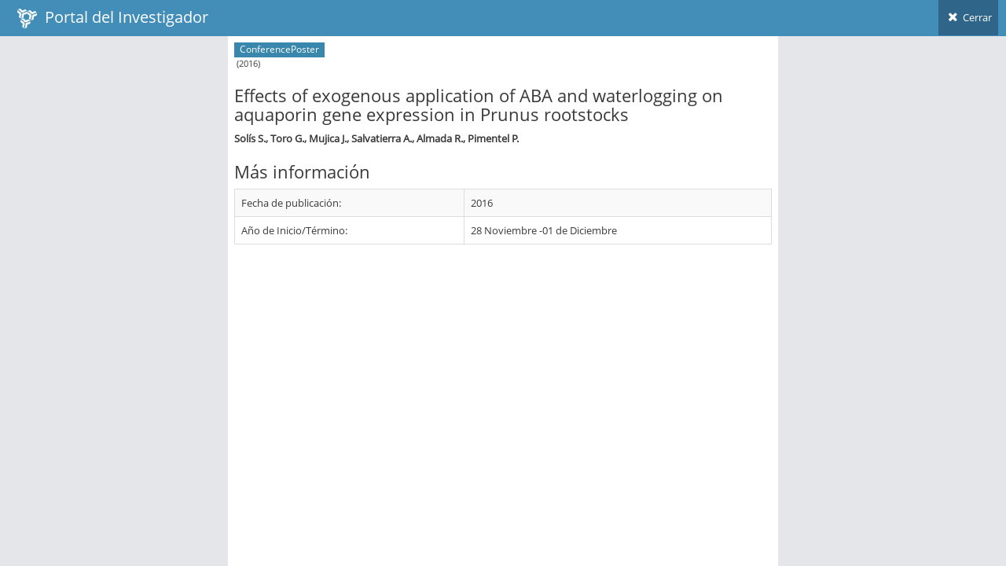

--- FILE ---
content_type: text/html; charset=utf-8
request_url: https://investigadores.anid.cl/en/public_search/work?id=638255
body_size: 2162
content:
<!DOCTYPE html>
<html lang="en">
	<head>
		<meta http-equiv="X-UA-Compatible" content="IE=edge,chrome=1" />
		<meta charset="utf-8" />
		<title>PDI - Resultado de Búsqueda</title>

		<meta name="description" content="Drag &amp; drop hierarchical list" />
		<meta name="viewport" content="width=device-width, initial-scale=1.0, maximum-scale=1.0" />

		<!-- bootstrap & fontawesome -->
		<link rel="stylesheet" href="/stylesheets/external/bootstrap.css" />
		<link rel="stylesheet" href="/font/font-awesome-4.5/font-awesome.css" />

		<!-- page specific plugin styles -->

		<!-- text fonts -->
		<link rel="stylesheet" href="/font/font-awesome-4.5/ace-fonts.css" />

		<!-- ace styles -->
		<link rel="stylesheet" href="/stylesheets/external/ace.css" class="ace-main-stylesheet" id="main-ace-style" />

		<!--[if lte IE 9]>
			<link rel="stylesheet" href="/stylesheets/external/ace-part2.css" class="ace-main-stylesheet" />
		<![endif]-->

		<!--[if lte IE 9]>
		  <link rel="stylesheet" href="/stylesheets/external/ace-ie.css" />
		<![endif]-->

		<!-- inline styles related to this page -->

		<!-- ace settings handler -->
		<script src="/javascripts/external/ace-extra.js"></script>

		<!-- HTML5shiv and Respond.js for IE8 to support HTML5 elements and media queries -->

		<!--[if lte IE 8]>
		<script src="/javascripts/external/html5shiv.js"></script>
		<script src="/javascripts/external/respond.js"></script>
		<![endif]-->
	</head>

	<body class="no-skin">
		<!-- #section:basics/navbar.layout -->
		<div id="navbar" class="navbar navbar-default ace-save-state">
			<div class="navbar-container ace-save-state" id="navbar-container" >
				<!-- /section:basics/sidebar.mobile.toggle -->
				<div class="navbar-header pull-left">
					<!-- #section:basics/navbar.layout.brand -->
					<a href="/en/login" class="navbar-brand">
						<small>
						<img alt="Ico" height="25" src="/images/ico.png?1455897068" width="25">
						&nbsp;Portal del Investigador
						</small>
					</a>

					<!-- /section:basics/navbar.layout.brand -->

					<!-- #section:basics/navbar.toggle -->

					<!-- /section:basics/navbar.toggle -->
				</div>

				<!-- #section:basics/navbar.dropdown -->
				<div class="navbar-buttons navbar-header pull-right" role="navigation">
									<ul class="nav ace-nav">
										<li>
											<a href="javascript:window.close()">
												<i class="ace-icon fa fa-times"></i> Cerrar
											</a>
									</ul>
				</div>

				<!-- /section:basics/navbar.dropdown -->
			</div><!-- /.navbar-container -->
		</div>

		<!-- /section:basics/navbar.layout -->
		<div class="main-container ace-save-state" id="main-container" style="max-width:700px;margin-left:auto;margin-right:auto;" >
			<script type="text/javascript">
				try{ace.settings.loadState('main-container')}catch(e){}
			</script>



			<!-- /section:basics/sidebar -->
			<div class="main-content">
				<div class="main-content-inner">
					<!-- /section:basics/content.breadcrumbs -->
                    <div class='page-content' style=''>
<div class='row'>
<div class='article'>
<p class='metadata small'>
<span class='label label-info'>ConferencePoster</span>
<br>

&nbsp;(2016)
</br>
</p>
<h3>Effects of exogenous application of ABA and waterlogging on aquaporin gene expression in Prunus rootstocks</h3>
<p class='author'>
<strong>Solís S., Toro G., Mujica J., Salvatierra A., Almada R., Pimentel P.</strong>
</p>
<div class='article-body'>
<div class='about'>
<h3>Más información</h3>
<table class='table table-striped table-bordered table-hover' id='metadata'>
<tbody>
<tr>
<td>Fecha de publicación:</td>
<td>
2016
</td>
</tr>
<tr>
<td>Año de Inicio/Término:</td>
<td>
28 Noviembre -01 de Diciembre 
</td>
</tr>
</tbody>
</table>
</div>
</div>
</div>
</div>
</div>

				</div>
			</div><!-- /.main-content -->


						
<!-- /.footer -->
			<div class="footer">

			</div>

			<a href="#" id="btn-scroll-up" class="btn-scroll-up btn btn-sm btn-inverse">
				<i class="ace-icon fa fa-angle-double-up icon-only bigger-110"></i>
			</a>
		</div><!-- /.main-container -->

		<!-- basic scripts -->

		<!--[if !IE]> -->
		<script src="/javascripts/external/jquery.js"></script>

		<!-- <![endif]-->

		<!--[if IE]>
<script src="/javascripts/external/jquery1x.js"></script>
<![endif]-->
		<script type="text/javascript">
			if('ontouchstart' in document.documentElement) document.write("<script src='/javascripts/external/jquery.mobile.custom.js'>"+"<"+"/script>");
		</script>
		<script src="/javascripts/external/bootstrap.js"></script>

		<!-- page specific plugin scripts -->
		<script src="/javascripts/external/jquery.nestable.js"></script>

		<!-- ace scripts -->
		<script src="/javascripts/external/ace/elements.scroller.js"></script>
		<script src="/javascripts/external/ace/elements.spinner.js"></script>
		<script src="/javascripts/external/ace/elements.aside.js"></script>
		<script src="/javascripts/external/ace/ace.js"></script>
		<script src="/javascripts/external/ace/ace.ajax-content.js"></script>
		<script src="/javascripts/external/ace/ace.sidebar.js"></script>
		<script src="/javascripts/external/ace/ace.sidebar-scroll-1.js"></script>
		<script src="/javascripts/external/ace/ace.submenu-hover.js"></script>
		<script src="/javascripts/external/ace/ace.widget-box.js"></script>
		<script src="/javascripts/external/ace/ace.settings-rtl.js"></script>
		<script src="/javascripts/external/ace/ace.settings-skin.js"></script>
		<script src="/javascripts/external/ace/ace.widget-on-reload.js"></script>
		<script src="/javascripts/external/ace/ace.searchbox-autocomplete.js"></script>
		<script src="/javascripts/pia/jquery.dataTables.min.js?1760552920" type="text/javascript"></script>
<script src="/javascripts/pia/jquery.dataTables.bootstrap.js?1760552920" type="text/javascript"></script>

		<!-- inline scripts related to this page -->
		<script type="text/javascript">
			jQuery(function($){
			
				$('.dd').nestable();
			
				$('.dd-handle a').on('mousedown', function(e){
					e.stopPropagation();
				});
				
				$('[data-rel="tooltip"]').tooltip();
				
			
			});
			console.log("Cambiado el color del header");
		</script>

	<script defer src="https://static.cloudflareinsights.com/beacon.min.js/vcd15cbe7772f49c399c6a5babf22c1241717689176015" integrity="sha512-ZpsOmlRQV6y907TI0dKBHq9Md29nnaEIPlkf84rnaERnq6zvWvPUqr2ft8M1aS28oN72PdrCzSjY4U6VaAw1EQ==" data-cf-beacon='{"version":"2024.11.0","token":"89e8492b95854b9bb0bc27359bea934b","server_timing":{"name":{"cfCacheStatus":true,"cfEdge":true,"cfExtPri":true,"cfL4":true,"cfOrigin":true,"cfSpeedBrain":true},"location_startswith":null}}' crossorigin="anonymous"></script>
</body>
</html>
